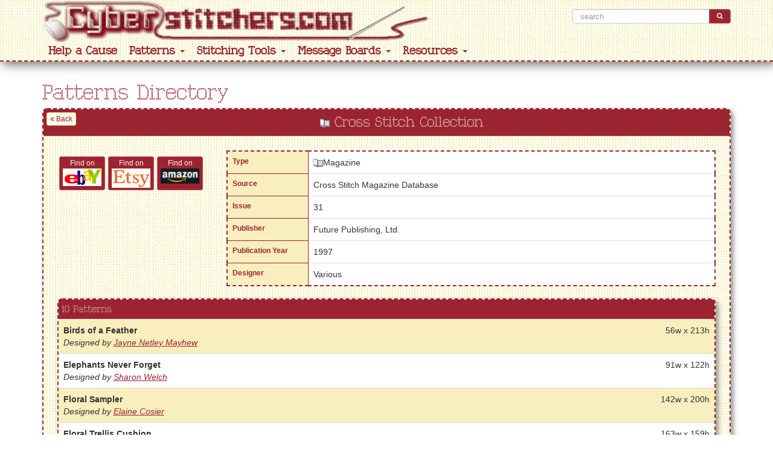

--- FILE ---
content_type: text/html; charset=utf-8
request_url: https://www.cyberstitchers.com/patterns_directory/publication/cross_stitch_collection_issue_31_1997/cross_stitch_collection
body_size: 5182
content:

<!DOCTYPE html>
<html xmlns="http://www.w3.org/1999/xhtml">
<head>
    <title>Patterns Directory | by Patterns | Page 1 of 0 | Cyberstitchers Cross-Stitch Picture Gallery</title>
    <meta name="keywords" content="database,patterns,magazine,books,leaflets,cross-stitch" />
    <meta name="description" content="Searchable cross-stitch patterns and publication database contaning information on patterns from hundreds of books, magazines, and leaflets." />
    <meta http-equiv="X-UA-Compatible" content="IE=edge" />
    <meta name="viewport" content="width=device-width, initial-scale=1.0 user-scalable=no  maximum-scale=1" /><!-- styles -->
    
    <!-- Google tag (gtag.js) -->
    <script async src="https://www.googletagmanager.com/gtag/js?id=G-H1DVSN7E10"></script>
    <script>
        window.dataLayer = window.dataLayer || [];
        function gtag() { dataLayer.push(arguments); }
        gtag('js', new Date());

        gtag('config', 'G-H1DVSN7E10');
    </script>
    <style type="text/css">
        body {
            padding-top: 130px !important;
            padding-bottom: 140px;
        }
    </style>
    <link href="//maxcdn.bootstrapcdn.com/font-awesome/4.2.0/css/font-awesome.min.css" rel="stylesheet" />
    <link href="/css/fonts.min.css" rel="stylesheet" />
    <link href="/css/cyberstitchers-core.min.css" rel="stylesheet" />
    <link href="/css/cyberstitchers.min.css" rel="stylesheet" />
    <!-- /styles -->
</head>
<body>
    <!-- FACEBOOK START -->
    <div id="fb-root"></div>
    <script async defer crossorigin="anonymous" src="https://connect.facebook.net/en_US/sdk.js#xfbml=1&version=v17.0&appId=155115885251&autoLogAppEvents=1" nonce="FHexLx9M"></script>    <!-- FACEBOOK END-->
    <div class="navbar navbar-fixed-top brand-header">
        <div class="container">
            <div class="row text-center">
                <div class="col-xs-12 col-sm-9 -brand-header-background">
                    <a class="brand-header-background" href="/"><img src="/img/Header.png" alt="Cybersitchers" width="649" height="69" class="img-responsive" /></a>
                </div>
                    <div class="col-xs-12 col-sm-3">
                        <form method='post'  class='searchForm' enctype='multipart/form-data'>
                        <div class="input-group top-margin-md" style="width:100%">
                            <div class='input-group'><input class="form-control" id="Search_Site" name="Search_Site" placeholder="search" type="text" value="" /><span class='input-group-btn'><button type='button' class='btn btn-primary' id='SearchButton_Site'><i class='fa fa-search'></i></button></span></div><input id="SearchURL" name="SearchURL" type="hidden" value="/patterns_directory/publication/cross_stitch_collection_issue_31_1997/cross_stitch_collection" />
                        </div>
                        <input id="PostBack" name="PostBack" type="hidden" value="639042144557153455" /></form>
                    </div>

            </div>
            <div class="navbar-header">
                <button type="button" class="navbar-toggle" data-toggle="collapse" data-target=".navbar-collapse">
                    <span class="icon-bar"></span>
                    <span class="icon-bar"></span>
                    <span class="icon-bar"></span>
                </button>
            </div>
            <div class="navbar-collapse collapse">
    <ul class="nav navbar-nav">
        <li class="dropdown dropdown-sm">
            <a href="/announcements/calling_all_stitchers">
                Help a Cause
            </a>
        </li>
        
        
        <li class="dropdown dropdown-sm">
            <a class="dropdown-toggle"
               data-hover="dropdown"
               data-toggle="dropdown" role="button" aria-expanded="false"
               href="#">
                Patterns
                <b class="caret"></b>
            </a>
            <ul class="dropdown-menu">
                <li><a href="/patterns_directory/" id="Publications" class="mainNav2"><i class="fa fa-list-alt"></i>&nbsp;Patterns Directory</a></li>
                <li><a href="/free_patterns/" id="PatternLibrary" class="mainNav2"><i class="fa fa-th"></i>&nbsp;Free Patterns</a></li>
            </ul>
        </li>
        <li class="dropdown dropdown-sm">
            <a class="dropdown-toggle"
               data-hover="dropdown"
               data-toggle="dropdown" role="button" aria-expanded="false"
               href="#">
                Stitching Tools
                <b class="caret"></b>
            </a>
            <ul class="dropdown-menu">
                <li><a href="/stitching_tools/floss_conversion_charts" id="ConversionChart"><i class="fa fa-table"></i>&nbsp;Floss Conversion Charts</a></li>
                <li><a href="/stitching_tools/floss_conversion_calculator" id="FlossConversionCalc0B63"><i class="fa fa-calculator"></i>&nbsp;Floss Conversion Calculator</a></li>
                <li><a href="/stitching_tools/floss_color_calculator" id="FlossColorCalculator"><i class="fa fa-calculator"></i>&nbsp;Floss Color Scheme Calculator</a></li>
                <li><a href="/stitching_tools/floss_checklist" id="FlossChecklist"><i class="fa fa-check"></i>&nbsp;Floss Checklist</a></li>
                <li><a href="/stitching_tools/fabric_size_calculator" id="FabricSizeCalculator"><i class="fa fa-calculator"></i>&nbsp;Fabric Size Calculator</a></li>
                <li><a href="/stitching_tools/free_graph_paper/" id="GridPaper"><i class="fa fa-th-large"></i>&nbsp;Free Graph Paper</a></li>
                <li><a href="/resources/finishing_techniques/tuck_pillow_pattern_maker" id="TuckPillowPatternMa09C3"><i class="fa fa-cog"></i>&nbsp;Tuck Pillow Pattern Maker</a></li>
            </ul>
        </li>
        <li class="dropdown dropdown-sm">
            <a class="dropdown-toggle"
               data-hover="dropdown"
               data-toggle="dropdown" role="button" aria-expanded="false"
               href="#">
                Message Boards
                <b class="caret"></b>
            </a>
            <ul class="dropdown-menu">
                <li><a href="/message_boards/cross-stitching" id="CrossStitching"><i class="fa fa-times"></i>&nbsp;Cross-Stitching</a></li>
                <li><a href="/message_boards/patterns" id="Patterns"><i class="fa fa-th"></i>&nbsp;Patterns</a></li>
                <li><a href="/message_boards/general" id="General"><i class="fa fa-comment-o"></i>&nbsp;General</a></li>
                <li><a href="/message_boards/problems" id="GalleryProblems"><i class="fa fa-question-circle"></i>&nbsp;Problems</a></li>
            </ul>
        </li>
        <li class="dropdown dropdown-sm">
            <a class="dropdown-toggle"
               data-hover="dropdown"
               data-toggle="dropdown" role="button" aria-expanded="false"
               href="#">
                Resources
                <b class="caret"></b>
            </a>
            <ul class="dropdown-menu">
                <li><a href="/resources/finishing_techniques/fabric_finishing_techniques" id="FabricFinishingTechniques"><i class="icon-blank"></i>&nbsp;Fabric Finishing Techniques</a></li>
                <li><a href="/resources/finishing_techniques/perforated_paper_finishing_techniques" id="PerforatedPaperFinishingTechniques"><i class="icon-blank"></i>&nbsp;Perforated Paper Finishing Techniques</a></li>
                <li><a href="/galleries/stitched_backs_gallery/" id="StitchedBacksGallery"><i class="icon-blank"></i>&nbsp;Stitched Backs Gallery</a></li>
                
            </ul>
        </li>
    </ul>
</div>



        </div>
    </div>
    <div class="container contentBody">
            <h1>Patterns Directory </h1>
        <form method='post'  class='recordForm' enctype='multipart/form-data'><div class="panel panel-default">
    <div class="panel-heading">
        <a href="/patterns_directory/" class='pull-left btn btn-xs btn-default'  ><i class='fa fa-angle-double-left'></i> Back</a>
        
        <img src='/patterns_directory/img/icon_Magazine.gif' width='16' height='16'   alt="Magazine"/>
        Cross Stitch Collection

    </div>
    <div class="panel-body padding-2-percent">
        <div class="row">
            <div class="col-xs-4 col-sm-3 text-center">
                <div class="block-center">
                    
                    <div class='find-on-links'><a href="https://www.ebay.com/sch/Cross-Stitch-Patterns/34032/i.html?_nkw=Cross%20Stitch%20Collection%2031%20cross%20stitch" class='btn btn-primary btn-xs btn-find-on-service'   target="_blank" style="margin-top:10px">Find on <img src='/img/ebaysearch.gif' width='64' height='29' alt="Find on EBay"   border="0" class="img-responsive"/></a><a href="https://www.etsy.com/search?q=Cross%20Stitch%20Collection%2031%20cross%20stitch" class='btn btn-primary btn-xs btn-find-on-service'   target="_blank" style="margin-top:10px">Find on <img src='/img/etsysearch.png' width='64' height='32' alt="Find on Etsy"   border="0" class="img-responsive"/></a><a href="https://www.amazon.com/s?k=Cross%20Stitch%20Collection%2031%20cross%20stitch&i=arts-crafts" class='btn btn-primary btn-xs btn-find-on-service'   target="_blank" style="margin-top:10px">Find on <img src='/img/amazonsearch.png' width='64' height='25' alt="Find on Amazon"   border="0" class="img-responsive"/></a></div>
                </div>
            </div>
            <div class="col-xs-8 col-sm-9">
                <table class='table table-rounded table-light table-responsive'><tr><th class='col-xs-2'>Type</th><td><img src='/patterns_directory/img/icon_Magazine.gif' width='16' height='16'   alt="Magazine"/>Magazine</td></tr><tr><th class='col-xs-2'>Source</th><td>Cross Stitch Magazine Database</td></tr><tr><th class='col-xs-2'>Issue</th><td>31</td></tr><tr><th class='col-xs-2'>Publisher</th><td>Future Publishing, Ltd.</td></tr><tr><th class='col-xs-2'>Publication Year</th><td>1997</td></tr><tr><th class='col-xs-2'>Designer</th><td>Various</td></tr></table>
            </div>
        </div>
        <div class="row"><div class="col-md-12">&nbsp;</div></div>
        <div class="panel panel-default">
            <div class="panel-heading">
                <div class="panel-title text-left">
                    10 Patterns
                </div>
            </div>
            <table class="table table-bordered table-striped">
                    <tr>
                        <td>
                            <div class="row">
                                <div class="col-xs-9">
                                    <div class="bold  ">Birds of a Feather</div>
                                        <div>
                                            <i>Designed by <a href="/search/designers/jayne_netley_mayhew/"  target="_blank">Jayne Netley Mayhew</a></i>
                                        </div>
                                                                                                        </div>
                                <div class="col-xs-3 text-right">
                                        
                                            56w x 213h
                                        

                                </div>
                            </div>
                        </td>
                    </tr>
                    <tr>
                        <td>
                            <div class="row">
                                <div class="col-xs-9">
                                    <div class="bold  ">Elephants Never Forget</div>
                                        <div>
                                            <i>Designed by <a href="/search/designers/sharon_welch/"  target="_blank">Sharon Welch</a></i>
                                        </div>
                                                                                                        </div>
                                <div class="col-xs-3 text-right">
                                        
                                            91w x 122h
                                        

                                </div>
                            </div>
                        </td>
                    </tr>
                    <tr>
                        <td>
                            <div class="row">
                                <div class="col-xs-9">
                                    <div class="bold  ">Floral Sampler</div>
                                        <div>
                                            <i>Designed by <a href="/search/designers/elaine_cosier/"  target="_blank">Elaine Cosier</a></i>
                                        </div>
                                                                                                        </div>
                                <div class="col-xs-3 text-right">
                                        
                                            142w x 200h
                                        

                                </div>
                            </div>
                        </td>
                    </tr>
                    <tr>
                        <td>
                            <div class="row">
                                <div class="col-xs-9">
                                    <div class="bold  ">Floral Trellis Cushion</div>
                                        <div>
                                            <i>Designed by <a href="/search/designers/jane_iles/"  target="_blank">Jane Iles</a></i>
                                        </div>
                                                                                                        </div>
                                <div class="col-xs-3 text-right">
                                        
                                            163w x 159h
                                        

                                </div>
                            </div>
                        </td>
                    </tr>
                    <tr>
                        <td>
                            <div class="row">
                                <div class="col-xs-9">
                                    <div class="bold  ">Fruit Print</div>
                                        <div>
                                            <i>Designed by <a href="/search/designers/hilda_martin/"  target="_blank">Hilda Martin</a></i>
                                        </div>
                                                                                                        </div>
                                <div class="col-xs-3 text-right">
                                        
                                            67w x 94h
                                        

                                </div>
                            </div>
                        </td>
                    </tr>
                    <tr>
                        <td>
                            <div class="row">
                                <div class="col-xs-9">
                                    <div class="bold  ">Ginger &amp; Graham</div>
                                        <div>
                                            <i>Designed by <a href="/search/designers/sharon_welch/"  target="_blank">Sharon Welch</a></i>
                                        </div>
                                                                                                        </div>
                                <div class="col-xs-3 text-right">
                                        
                                            23w x 21h
                                        

                                </div>
                            </div>
                        </td>
                    </tr>
                    <tr>
                        <td>
                            <div class="row">
                                <div class="col-xs-9">
                                    <div class="bold  ">Nursery Rhyme</div>
                                        <div>
                                            <i>Designed by <a href="/search/designers/sharon_welch/"  target="_blank">Sharon Welch</a></i>
                                        </div>
                                                                                                        </div>
                                <div class="col-xs-3 text-right">
                                        
                                            195w x 79h
                                        

                                </div>
                            </div>
                        </td>
                    </tr>
                    <tr>
                        <td>
                            <div class="row">
                                <div class="col-xs-9">
                                    <div class="bold  ">Summer Sampler</div>
                                        <div>
                                            <i>Designed by <a href="/search/designers/elaine_cosier/"  target="_blank">Elaine Cosier</a></i>
                                        </div>
                                                                                                        </div>
                                <div class="col-xs-3 text-right">
                                        
                                            90w x 119h
                                        

                                </div>
                            </div>
                        </td>
                    </tr>
                    <tr>
                        <td>
                            <div class="row">
                                <div class="col-xs-9">
                                    <div class="bold  ">Sunflower Coaster</div>
                                        <div>
                                            <i>Designed by <a href="/search/designers/debra_page/"  target="_blank">Debra Page</a></i>
                                        </div>
                                                                                                        </div>
                                <div class="col-xs-3 text-right">
                                        
                                            48w x 48h
                                        

                                </div>
                            </div>
                        </td>
                    </tr>
                    <tr>
                        <td>
                            <div class="row">
                                <div class="col-xs-9">
                                    <div class="bold  ">Water Fountain</div>
                                        <div>
                                            <i>Designed by <a href="/search/designers/lesley_brankin/"  target="_blank">Lesley Brankin</a></i>
                                        </div>
                                                                                                        </div>
                                <div class="col-xs-3 text-right">
                                        
                                            98w x 156h
                                        

                                </div>
                            </div>
                        </td>
                    </tr>
            </table>
            <div class="panel-footer brand-background">
                <a href="/patterns_directory/" class='pull-left btn btn-xs btn-default'  ><i class='fa fa-angle-double-left'></i> Back</a>
                &nbsp;
            </div>
        </div>
    </div>
</div><input id="PostBack" name="PostBack" type="hidden" value="639042144557153455" /></form>

    </div>
    <div class="footer text-center footerContent">
        <a href='/home.cshtml' class="subMenuItem">Home</a> | <a href='/search.cshtml' class="subMenuItem">Search</a> | <a href='/comments.cshtml' class="subMenuItem">Comments</a>
        <div class='copyrightcontainer'>
    <div id="copyright" class="copyright">&copy; 2003-2026 Cyberstitchers.com. All rights reserved.<br>
    </div>
        <div class='prtg'>
            <a href="http://www.paessler.com/server_monitoring_software" target="_blank">Server Monitoring</a> by PRTG Network Monitor
        </div>
</div>

    </div>
    <div class="device-xs visible-xs"></div>
    <div class="device-sm visible-sm"></div>
    <div class="device-md visible-md"></div>
    <div class="device-lg visible-lg"></div>
    <span class="font-loader">
        <span class="brand-font"><!-- / --></span>
    </span>
    <script src="//code.jquery.com/jquery-1.12.4.min.js"></script>
    
    <script src="/script/cyberstitchers.js"></script>
    <script async defer src='//static.addtoany.com/menu/page.js'></script>
    <script src="/script/addToAny.js"></script>
    <script async defer src="https://platform.twitter.com/widgets.js" charset="utf-8"></script>
    <script type="text/javascript" language="JavaScript" src="/script/patternsdirectory.js"></script>
<script type="text/javascript" language="JavaScript" src="/script/galleryscripts.min.js"></script>
<script type="text/javascript" language="JavaScript" >var eSearchType = {"BasicSearch":"BasicSearch","AdvancedSearch":"AdvancedSearch"};
</script>
    
<script type="text/javascript">
    var _gaq = _gaq || [];
    var pluginUrl = '//www.google-analytics.com/plugins/ga/inpage_linkid.js';
    _gaq.push(['_require', 'inpage_linkid', pluginUrl]);
    _gaq.push(['_setAccount', 'UA-37409962-2']);
    _gaq.push(['_trackPageview']);

    (function () {
        var ga = document.createElement('script'); ga.type = 'text/javascript'; ga.async = true;
        ga.src = ('https:' == document.location.protocol ? 'https://ssl' : 'http://www') + '.google-analytics.com/ga.js';
        var s = document.getElementsByTagName('script')[0]; s.parentNode.insertBefore(ga, s);
    })();

</script>
<!-- Clarity tracking code for http://cyberstitchers.com/ -->
<script>
    (function (c, l, a, r, i, t, y) {
        c[a] = c[a] || function () { (c[a].q = c[a].q || []).push(arguments) };
        t = l.createElement(r); t.async = 1; t.src = "//www.clarity.ms/tag/" + i;
        y = l.getElementsByTagName(r)[0]; y.parentNode.insertBefore(t, y);
    })(window, document, "clarity", "script", "57tvwj2681");
</script>
</body>
</html>


--- FILE ---
content_type: text/javascript
request_url: https://www.cyberstitchers.com/script/patternsdirectory.js
body_size: 1365
content:
//****************************************************************
//****************************************************************
// COPYRIGHT 2011, Rick Matejka
//
// AUTHOR: rmatejka
// DATE: 03UL2011
//****************************************************************
//****************************************************************



//===========================================================
// ShowPublicationImage
//===========================================================
function ShowPublicationImage(icon, out) {
    try {
        if (out) {
            if (ShowPublicationImage.thumbnail) document.body.removeChild(ShowPublicationImage.thumbnail);
            ShowPublicationImage.thumbnail = null;
        }
        else {
            var thumbnail = document.createElement("img");
            var iconOffset = $(icon).offset();
            ShowPublicationImage.thumbnail = thumbnail;
            thumbnail.className = "Picture shadow-large";
            thumbnail.src = icon.src.replace(/_[0-9]+x[0-9]+/gi, "");
            thumbnail.style.position = "absolute";
            thumbnail.style.top = iconOffset.top + "px";
            thumbnail.style.left = (iconOffset.left + 24) + "px";
            document.body.appendChild(thumbnail);
        }
    }
    catch (error) {
        console.error("ShowPublicationImage: " + error.description);
    }
}


//===========================================================
// InitializePublications
//===========================================================
function InitializePublications() {
    try {
        $("select[name=sizeFilter]").change(function (theEvent) {
            if (this.value != "other") return;
            var value = prompt("Please enter a range for widths followed by a range for heights e.g., 40-50:100-110 would find all patterns between 40 and 50 wide and 100-110 tall.", "40-50:100-110")
            if (!value.match(/([0-9]+)-([0-9]+):([0-9]+)-([0-9]+)/)) {
                console.error("Incorrect format, please try again.");
                theEvent.returnValue = false;
            }
            if ((Number(RegExp.$1) > Number(RegExp.$2)) || (Number(RegExp.$3) > Number(RegExp.$4))) {
                console.error("The first number in the range must be lower than the second: " + [RegExp.$1, RegExp.$2]);
                theEvent.returnValue = false;
            }
            this.options[this.selectedIndex].value = value;
            var functionBody = String(this.onchange).match(/\{([^\}]+)/) ? RegExp.$1 : "";
            eval(functionBody);
        });
        $("#AdvancedSearch input").keydown(function (e) {
            var keyCode = e.keyCode || e.which;
            if (keyCode == 13) $("#searchButton").click();
        });
        InitializeSorting();
    }
    catch (error) {
        console.error("InitializePublications: " + error.description);
    }
}




//===========================================================
// ToggleSearchType
//===========================================================
function ToggleSearchType() {
    try {
        var searchType = $("input[name=SearchType]");
        searchType.val(searchType.val() == eSearchType.BasicSearch ? eSearchType.AdvancedSearch : eSearchType.BasicSearch);
        searchType[0].form.submit();
        DynamicDataPage.DisableDocument();
    }
    catch (error) {
        console.error("ToggleSearchType: " + error.description);
    }
}



//===========================================================
// InitializeSorting
//===========================================================
function InitializeSorting() {
    try {
        $("a.Sort").click(function () {
            HandleSortBy(this.id, $(this).attr("data-sortDirection"),this);
        });
    }
    catch (error) {
        console.error("InitializeSorting: " + error.description);
    }
}


//===========================================================
// HandleSortBy
//===========================================================
function HandleSortBy(sortBy, sortDirection, anchor) {
    try {
        var form = $("form:first")[0];
        FormManager.AddHiddenField(form, "SortBy", sortBy);
        FormManager.AddHiddenField(form, "SortDirection", sortDirection == "ascending" ? "descending" : "ascending");
        form.submit();
        DynamicDataPage.DisableDocument(anchor, true);
    }
    catch (error) {
        console.error("HandleSortBy: " + error.description);
    }
    return null;
}



//===========================================================
// InitializePublicationsEditor
//===========================================================
function InitializePublicationsEditor() {
    try {        
        AutoResizeIFrame('PublicationPatterns', true);
        AutoResizeIFrame('PublicationConversions', true);
        $("#tabs").tab();
        $('a[data-toggle="tab"]').on('shown.bs.tab', function (e) {
            var patternsIframe = $("#PublicationPatterns");
            var conversionsIframe = $("#PublicationConversions");
            if (e.target.href.match(/Patterns/)) patternsIframe.attr("src", patternsIframe.attr("title"));
            if (e.target.href.match(/Conversions/)) conversionsIframe.attr("src", conversionsIframe.attr("title"));
            $("input[name=SelectedTab]").val(e.target.href); // activated tab
        });
    } catch (error) {
        console.error("InitializePublicationsEditor: " + error.description);
    }
}




$(function () { InitializePublications(); });

--- FILE ---
content_type: text/javascript
request_url: https://www.cyberstitchers.com/script/galleryscripts.min.js
body_size: 2103
content:
var GalleryScripts=function(){function u(){try{$("#Designer").change(function(n){GalleryScripts.HandleDesignerChanged(n)});GalleryScripts.HandleDesignerChanged({target:$("#Designer")[0]});$("input[name=Visibility]").click(function(){GalleryScripts.HandleVisibilityChanged(this)});GalleryScripts.HandleVisibilityChanged($("input[name=Visibility]:checked")[0]);i("Designer");$('a[data-toggle="tab"]').on("shown.bs.tab",function(n){$("input[name=SelectedTab]").val(n.target.href)})}catch(n){window.status="InitializeProjectEditor: "+n.description}}function i(n){try{$("#"+n+" option:contains(--)").each(function(){$(this).text($(this).text().replace(/^--/,""))}).wrapAll($("<optgroup label='"+Array(40).join("&mdash;")+"'/ >"))}catch(t){alert("ConfigureOptionGroups: "+t.description)}}function f(n){try{if(!n)return;n.value=="v"?$("#forceUpdate").removeAttr("disabled"):$("#forceUpdate").attr("disabled","disabled")}catch(t){alert("HandleVisibilityChanged: "+t.description)}}function e(n){try{var t=$("#OtherDesigner"),i=!n.target.options[n.target.options.length-1].selected;t[0].disabled=i;i?t.value="":t.focus();$(".OtherDesigner")[0].disabled=i}catch(r){window.status="HandleDesignerChanged: "+r.description}}function o(n,t){try{var i=n.id.replace("AdditionalImageButton","");if(i=="Cancel"&&(i="View"),i=="Delete"&&!confirm("Are you sure you wish to delete this picture?"))return;$("input[name=additionalImageCommand]").val(i);t&&FormManager.AddHiddenField(n.form,"PictureID",t);n.form.submit();DynamicDataPage.DisableDocument()}catch(r){window.status="HandleAdditionalImageCommand: "+r.description}}function s(n){try{var t=document.getElementById("Image"+n);clipboardData.setData("text",t.src.replace(/\?.+/g,"").replace(/_[0-9]+x[0-9]+/g,""))}catch(i){window.status="CopyImageLink: "+i.description}}function h(){try{var n=$("input[name=hasBack]");n.val(n.val()==1?"0":"1");n[0].form.submit();DynamicDataPage.DisableDocument()}catch(t){window.status="ShowBacks: "+t.description}}function c(n){var r,t,i;try{r=document.getElementById("Image"+n);r&&(t=document.getElementById("Link"+n),i=document.getElementById("Crop"+n),t.innerHTML.match(/Back/)?(r.src=r.src.replace(n,n+"B"),t.innerHTML=t.innerHTML.replace(/back/gi,"Front"),i&&(i.outerHTML=i.outerHTML.replace("/"+n,"/"+n+"B")),t.className=t.className.replace("viewBack","viewFront")):(r.src=r.src.replace("/"+n+"B","/"+n),t.innerHTML=t.innerHTML.replace(/Front/gi,"Back"),i&&(i.outerHTML=i.outerHTML.replace(n+"B",n)),t.className=t.className.replace("viewFront","viewBack")))}catch(u){window.status="ViewBack: "+u.description}}function r(n){var i,t,r;try{i=n.name.replace("Upload","Frame");$("."+i).replaceWith("<div class='text-center'><b>Image will appear when saved<\/b><\/div>");t=$("input[name=Name]");r=n.value.match(/([^\\.]+)\.[a-z]+$/gi)?RegExp.$1:n.value;t.val()||t.val(r)}catch(u){alert("HandleImageSelected: "+u.description)}}function l(n){try{var t=n.name.replace("Remove","Frame");$("#"+t+" img").attr("src","/img/noimage.gif").attr("width","150").attr("height","200");$("input[name=RemoveBack]").val("1")}catch(i){window.status=i.description}}function a(n){try{var t=n.value==eAdditionalImageTypes.Progress;$(".IsProgress").css("display",t?"":"none");$(".IsNotProgress").css("display",t?"none":"")}catch(i){alert("HandleImageTypeChanged: "+i.description)}}function v(){try{clipboardData.setData("Text","{{GalleryURLText}}")}catch(n){}}function y(n,t,i){try{var r=window.open("/galleries/send_comment.cshtml?GalleryID="+n+"&ID="+t+"&Subject="+i,"GalleryComment","width=840,height=600,scrollbars=1,resizable=1");r&&r.focus()}catch(u){alert("GalleryScripts.SendGalleryComment:"+u.description)}}function p(n){try{var t=$("<form id='EditGalleryIntroForm' action='/galleries/index.cshtml'  method=post><input name=Command type=hidden value=Edit><input name=Inline type=hidden value=1> <input name=ID type=hidden value="+n+"><\/form>");$("body").append(t);$("#EditGalleryIntroForm").submit()}catch(i){alert("GalleryScripts.EditGalleryIntro:"+i.description)}}function w(){try{Hammer.plugins.fakeMultitouch();Hammer("html",{prevent_default:!1,drag_min_distance:0}).on("swiperight",function(t){t.gesture.preventDefault();n($("#NextProject"))}).on("swipeleft",function(t){t.gesture.preventDefault();n($("#PreviousProject"))}).on("dragleft dragright",function(n){n.gesture.preventDefault()})}catch(t){alert("InitializeGestures: "+t.description)}}function b(){try{$("#NextProject,#PreviousProject").click(function(){n(this)});$("*").keydown(function(n){t(n)});t.handled=!1}catch(i){alert("InitializePreviousNextProject: "+i.description)}}function n(n){try{if($("#"+n.id).length==0)return;if(typeof window.history.pushState=="undefined")DynamicDataPage.DisableDocument("",!0),document.location.href=$(n).data("url");else{DynamicDataPage.DisableDocument("",!0);var t=$(n).data("url");$("form.recordForm").load(t+" form.recordForm",null,function(){window.history.pushState("","",t);DynamicDataPage.EnableDocument();DynamicDataPage.Initialize();GalleryScripts.InitializePreviousNextProject();InitializePageScripts()})}}catch(i){alert("HandlePreviousNextProject: "+i.description)}}function t(i){try{if(t.handled)return;var u=i.keyCode||i.which,r={left:37,up:38,right:39,down:40};switch(u){case r.up:case r.left:n($("#PreviousProject"));t.handled=!0;break;case r.down:case r.right:n($("#NextProject"));t.handled=!0}}catch(f){alert("HandleArrowKey: "+f.description)}}return{EditGalleryIntro:p,SendGalleryComment:y,CopyGalleryURL:v,CopyImageLink:s,ConfigureOptionGroups:i,ClearBack:l,HandleImageSelected:r,InitializeProjectEditor:u,HandleAdditionalImageCommand:o,HandleImageTypeChanged:a,HandleDesignerChanged:e,HandleImageSelected:r,HandleVisibilityChanged:f,InitializePreviousNextProject:b,InitializeGestures:w,ShowBacks:h,ViewBack:c}}();